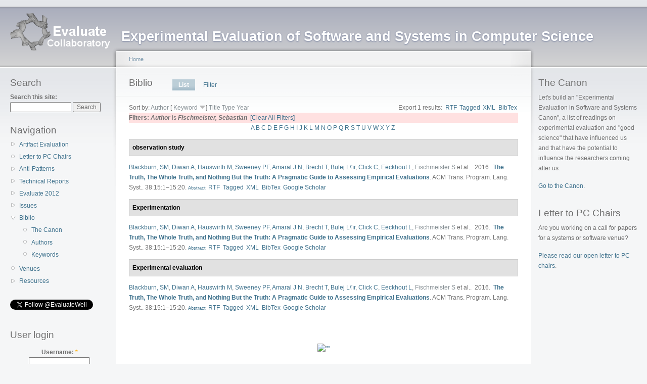

--- FILE ---
content_type: text/html; charset=UTF-8
request_url: https://evaluate.inf.usi.ch/biblio/author/2787a9e.html?sort=keyword&order=desc
body_size: 22490
content:
<!DOCTYPE html PUBLIC "-//W3C//DTD XHTML 1.0 Strict//EN"
  "http://www.w3.org/TR/xhtml1/DTD/xhtml1-strict.dtd">
<html xmlns="http://www.w3.org/1999/xhtml" xml:lang="en" lang="en" dir="ltr">
  <!-- Added by HTTrack --><meta http-equiv="content-type" content="text/html;charset=utf-8" /><!-- /Added by HTTrack -->
<head>
<meta http-equiv="Content-Type" content="text/html; charset=utf-8" />
    <meta http-equiv="Content-Type" content="text/html; charset=utf-8" />
<link rel="shortcut icon" href="../../misc/favicon.ico" type="image/x-icon" />
    <title>Biblio | Evaluate Collaboratory</title>
    <link type="text/css" rel="stylesheet" media="all" href="../../modules/node/node0cc1.css?a" />
<link type="text/css" rel="stylesheet" media="all" href="../../modules/system/defaults0cc1.css?a" />
<link type="text/css" rel="stylesheet" media="all" href="../../modules/system/system0cc1.css?a" />
<link type="text/css" rel="stylesheet" media="all" href="../../modules/system/system-menus0cc1.css?a" />
<link type="text/css" rel="stylesheet" media="all" href="../../modules/user/user0cc1.css?a" />
<link type="text/css" rel="stylesheet" media="all" href="../../sites/all/modules/cck/theme/content-module0cc1.css?a" />
<link type="text/css" rel="stylesheet" media="all" href="../../modules/poll/poll0cc1.css?a" />
<link type="text/css" rel="stylesheet" media="all" href="../../sites/all/modules/biblio/biblio0cc1.css?a" />
<link type="text/css" rel="stylesheet" media="all" href="../../sites/all/modules/cck/modules/fieldgroup/fieldgroup0cc1.css?a" />
<link type="text/css" rel="stylesheet" media="all" href="../../sites/all/modules/views/css/views0cc1.css?a" />
<link type="text/css" rel="stylesheet" media="all" href="../../sites/all/modules/addthis/addthis0cc1.css?a" />
<link type="text/css" rel="stylesheet" media="all" href="../../sites/default/files/color/garland-6a450129/style0cc1.css?a" />
<link type="text/css" rel="stylesheet" media="print" href="../../themes/garland/print0cc1.css?a" />
    <script type="text/javascript" src="../../misc/jquery0cc1.js?a"></script>
<script type="text/javascript" src="../../misc/drupal0cc1.js?a"></script>
<script type="text/javascript">
<!--//--><![CDATA[//><!--
jQuery.extend(Drupal.settings, { "basePath": "/", "googleanalytics": { "trackOutgoing": 1, "trackMailto": 1, "trackDownload": 1, "trackDownloadExtensions": "7z|aac|arc|arj|asf|asx|avi|bin|csv|doc|exe|flv|gif|gz|gzip|hqx|jar|jpe?g|js|mp(2|3|4|e?g)|mov(ie)?|msi|msp|pdf|phps|png|ppt|qtm?|ra(m|r)?|sea|sit|tar|tgz|torrent|txt|wav|wma|wmv|wpd|xls|xml|z|zip" } });
//--><!]]>
</script>
<script type="text/javascript">
<!--//--><![CDATA[//><!--

	    addthis_pub = 'hauswirth';
	    addthis_logo = 'http://www.addthis.com/images/yourlogo.png';
	    addthis_logo_background = 'EFEFFF';
	    addthis_logo_color = '666699';
	    addthis_brand = 'Evaluate Collaboratory';
	    addthis_options = 'favorites, email, digg, delicious, twitter, myspace, facebook, google, live, more';
	    addthis_disable_flash = 'true';
	
//--><!]]>
</script>
    <!--[if lt IE 7]>
      <link type="text/css" rel="stylesheet" media="all" href="/themes/garland/fix-ie.css" />    <![endif]-->
  </head>
  <body class="sidebars">

<!-- Layout -->
  <div id="header-region" class="clear-block"></div>

    <div id="wrapper">
    <div id="container" class="clear-block">

      <div id="header">
        <div id="logo-floater">
        <h1><a href="../../index.html" title="Experimental Evaluation of Software and Systems in Computer Science"><img src="../../sites/default/files/garland_logo.png" alt="Experimental Evaluation of Software and Systems in Computer Science" id="logo" /><span>Experimental Evaluation of Software and Systems in Computer Science</span></a></h1>        </div>

                                                    
      </div> <!-- /header -->

              <div id="sidebar-left" class="sidebar">
                    <div id="block-search-0" class="clear-block block block-search">

  <h2>Search</h2>

  <div class="content"><form action="http://evaluate.inf.usi.ch/biblio/author/278?sort=keyword&amp;order=desc"  accept-charset="UTF-8" method="post" id="search-block-form">
<div><div class="container-inline">
  <div class="form-item" id="edit-search-block-form-1-wrapper">
 <label for="edit-search-block-form-1">Search this site: </label>
 <input type="text" maxlength="128" name="search_block_form" id="edit-search-block-form-1" size="15" value="" title="Enter the terms you wish to search for." class="form-text" />
</div>
<input type="submit" name="op" id="edit-submit" value="Search"  class="form-submit" />
<input type="hidden" name="form_build_id" id="form-6822fc899804f38df9eb75a579f5fc0d" value="form-6822fc899804f38df9eb75a579f5fc0d"  />
<input type="hidden" name="form_id" id="edit-search-block-form" value="search_block_form"  />
</div>

</div></form>
</div>
</div>
<div id="block-user-1" class="clear-block block block-user">

  <h2>Navigation</h2>

  <div class="content"><ul class="menu"><li class="collapsed first"><a href="../../artifacts.html" title="Artifact Evaluation">Artifact Evaluation</a></li>
<li class="leaf"><a href="../../letter-to-pc-chairs.html" title="Letter to PC Chairs">Letter to PC Chairs</a></li>
<li class="collapsed"><a href="../../anti-patterns.html" title="Evaluation Anti-Patterns">Anti-Patterns</a></li>
<li class="collapsed"><a href="../../technical-reports.html" title="Evaluate Collaboratory Technical Reports">Technical Reports</a></li>
<li class="collapsed"><a href="../../evaluate2012.html" title="Evaluate 2012 - Call for Contributions">Evaluate 2012</a></li>
<li class="collapsed"><a href="../../issues.html" title="Issues in Evaluation">Issues</a></li>
<li class="expanded active-trail"><a href="../../biblio.html">Biblio</a><ul class="menu"><li class="leaf first"><a href="../../canon.html" title="Experimental Evaluation: The Canon">The Canon</a></li>
<li class="leaf"><a href="../authors.html">Authors</a></li>
<li class="leaf last"><a href="../keywords.html">Keywords</a></li>
</ul></li>
<li class="leaf"><a href="../../venues.html" title="Venues focusing on evaluation">Venues</a></li>
<li class="collapsed last"><a href="../../resources.html" title="Resources">Resources</a></li>
</ul></div>
</div>
<div id="block-block-6" class="clear-block block block-block">


  <div class="content"><p><a href="https://twitter.com/EvaluateWell" class="twitter-follow-button" data-show-count="true" data-lang="en">Follow @EvaluateWell</a></p>
<script>!function(d,s,id){var js,fjs=d.getElementsByTagName(s)[0];if(!d.getElementById(id)){js=d.createElement(s);js.id=id;js.src="http://platform.twitter.com/widgets.js";fjs.parentNode.insertBefore(js,fjs);}}(document,"script","twitter-wjs");</script></div>
</div>
<div id="block-user-0" class="clear-block block block-user">

  <h2>User login</h2>

  <div class="content"><form action="http://evaluate.inf.usi.ch/biblio/author/278?destination=biblio%2Fauthor%2F278%3Fsort%3Dkeyword%26order%3Ddesc"  accept-charset="UTF-8" method="post" id="user-login-form">
<div><div class="form-item" id="edit-name-wrapper">
 <label for="edit-name">Username: <span class="form-required" title="This field is required.">*</span></label>
 <input type="text" maxlength="60" name="name" id="edit-name" size="15" value="" class="form-text required" />
</div>
<div class="form-item" id="edit-pass-wrapper">
 <label for="edit-pass">Password: <span class="form-required" title="This field is required.">*</span></label>
 <input type="password" name="pass" id="edit-pass"  maxlength="60"  size="15"  class="form-text required" />
</div>
<input type="submit" name="op" id="edit-submit-1" value="Log in"  class="form-submit" />
<div class="item-list"><ul><li class="first last"><a href="../../user/password.html" title="Request new password via e-mail.">Request new password</a></li>
</ul></div><input type="hidden" name="form_build_id" id="form-91dc5d8cfca6663666a801310a94e974" value="form-91dc5d8cfca6663666a801310a94e974"  />
<input type="hidden" name="form_id" id="edit-user-login-block" value="user_login_block"  />

</div></form>
</div>
</div>
        </div>
      
      <div id="center"><div id="squeeze"><div class="right-corner"><div class="left-corner">
          <div class="breadcrumb"><a href="../../index.html">Home</a></div>                    <div id="tabs-wrapper" class="clear-block">          <h2 class="with-tabs">Biblio</h2>          <ul class="tabs primary"><li class="active" ><a href="../../biblio.html">List</a></li>
<li ><a href="../filter.html">Filter</a></li>
</ul></div>                                        <div class="clear-block">
            <div id="biblio-header" class="clear-block"><div class="biblio-export">Export 1 results:<ul class="biblio-export-buttons"><li> <a href="../export/rtf/index.html" title="Click to download the RTF formatted file">RTF</a></li><li> <a href="../export/tagged/index.html" title="Click to download the EndNote Tagged formatted file">Tagged</a></li><li> <a href="../export/xml/index.html" title="Click to download the XML formatted file">XML</a></li><li> <a href="../export/bibtex/index.html" title="Click to download the BibTEX formatted file">BibTex</a></li></ul></div>Sort by:  <a href="2780dcc.html?sort=author&amp;order=asc" title="Click a second time to reverse the sort order" class="active">Author</a>  [ <a href="278f33f.html?sort=keyword&amp;order=asc" title="Click a second time to reverse the sort order" class="active active">Keyword</a> <img src ="../../sites/all/modules/biblio/arrow-asc.png" alt =" (Desc)" />]  <a href="27813f7.html?sort=title&amp;order=asc" title="Click a second time to reverse the sort order" class="active">Title</a>  <a href="2785129.html?sort=type&amp;order=asc" title="Click a second time to reverse the sort order" class="active">Type</a>  <a href="278d029.html?sort=year&amp;order=asc" title="Click a second time to reverse the sort order" class="active">Year</a> </div><div class="biblio-current-filters"><b>Filters: </b><strong><em>Author</em></strong> is <strong><em>Fischmeister, Sebastian</em></strong>&nbsp;&nbsp;<a href="../../biblio7a9e.html?sort=keyword&amp;order=desc">[Clear All Filters]</a></div><div class="biblio-alpha-line"><a href="../keyword/A7a9e.html?sort=keyword&amp;order=desc">A</a>&nbsp;<a href="../keyword/B7a9e.html?sort=keyword&amp;order=desc">B</a>&nbsp;<a href="../keyword/C7a9e.html?sort=keyword&amp;order=desc">C</a>&nbsp;<a href="../keyword/D7a9e.html?sort=keyword&amp;order=desc">D</a>&nbsp;<a href="../keyword/E7a9e.html?sort=keyword&amp;order=desc">E</a>&nbsp;<a href="../keyword/F7a9e.html?sort=keyword&amp;order=desc">F</a>&nbsp;<a href="../keyword/G7a9e.html?sort=keyword&amp;order=desc">G</a>&nbsp;<a href="../keyword/H7a9e.html?sort=keyword&amp;order=desc">H</a>&nbsp;<a href="../keyword/I7a9e.html?sort=keyword&amp;order=desc">I</a>&nbsp;<a href="../keyword/J7a9e.html?sort=keyword&amp;order=desc">J</a>&nbsp;<a href="../keyword/K7a9e.html?sort=keyword&amp;order=desc">K</a>&nbsp;<a href="../keyword/L7a9e.html?sort=keyword&amp;order=desc">L</a>&nbsp;<a href="../keyword/M7a9e.html?sort=keyword&amp;order=desc">M</a>&nbsp;<a href="../keyword/N7a9e.html?sort=keyword&amp;order=desc">N</a>&nbsp;<a href="../keyword/O7a9e.html?sort=keyword&amp;order=desc">O</a>&nbsp;<a href="../keyword/P7a9e.html?sort=keyword&amp;order=desc">P</a>&nbsp;<a href="../keyword/Q7a9e.html?sort=keyword&amp;order=desc">Q</a>&nbsp;<a href="../keyword/R7a9e.html?sort=keyword&amp;order=desc">R</a>&nbsp;<a href="../keyword/S7a9e.html?sort=keyword&amp;order=desc">S</a>&nbsp;<a href="../keyword/T7a9e.html?sort=keyword&amp;order=desc">T</a>&nbsp;<a href="../keyword/U7a9e.html?sort=keyword&amp;order=desc">U</a>&nbsp;<a href="../keyword/V7a9e.html?sort=keyword&amp;order=desc">V</a>&nbsp;<a href="../keyword/W7a9e.html?sort=keyword&amp;order=desc">W</a>&nbsp;<a href="../keyword/X7a9e.html?sort=keyword&amp;order=desc">X</a>&nbsp;<a href="../keyword/Y7a9e.html?sort=keyword&amp;order=desc">Y</a>&nbsp;<a href="../keyword/Z7a9e.html?sort=keyword&amp;order=desc">Z</a>&nbsp;</div>
<div class="biblio-separator-bar">observation study</div>

<div class ="biblio-category-section">
<div class="biblio-entry">
<div class="biblio-style-cse">
<span class="biblio-authors"><a href="47a9e.html?sort=keyword&amp;order=desc">Blackburn, SM</a>, <a href="107a9e.html?sort=keyword&amp;order=desc">Diwan A</a>, <a href="267a9e.html?sort=keyword&amp;order=desc">Hauswirth M</a>, <a href="277a9e.html?sort=keyword&amp;order=desc">Sweeney PF</a>, <a href="2747a9e.html?sort=keyword&amp;order=desc">Amaral J N</a>, <a href="2757a9e.html?sort=keyword&amp;order=desc">Brecht T</a>, <a href="2767a9e.html?sort=keyword&amp;order=desc">Bulej L\&#039;ır</a>, <a href="2777a9e.html?sort=keyword&amp;order=desc">Click C</a>, <a href="37a9e.html?sort=keyword&amp;order=desc">Eeckhout L</a>, <a href="2787a9e.html?sort=keyword&amp;order=desc" class="active">Fischmeister S</a> et al.</span>.&nbsp; 
2016.&nbsp;&nbsp;<span class="biblio-title"><a href="../../node/380.html">The Truth, The Whole Truth, and Nothing But the Truth: A Pragmatic Guide to Assessing Empirical Evaluations</a>. </span>ACM Trans. Program. Lang. Syst.. 38:15:1–15:20.<span class="Z3988" title="ctx_ver=Z39.88-2004&amp;rft_val_fmt=info%3Aofi%2Ffmt%3Akev%3Amtx%3Ajournal&amp;rft.atitle=The+Truth%2C+The+Whole+Truth%2C+and+Nothing+But+the+Truth%3A+A+Pragmatic+Guide+to+Assessing+Empirical+Evaluations&amp;rft.title=ACM+Trans.+Program.+Lang.+Syst.&amp;rft.issn=0164-0925&amp;rft.date=2016&amp;rft.volume=38&amp;rft.spage=15%3A1%E2%80%9315%3A20&amp;rft.aulast=Blackburn&amp;rft.aufirst=Stephen&amp;rft.pub=ACM&amp;rft.place=New+York%2C+NY%2C+USA&amp;rft_id=info%3Adoi%2F10.1145%2F2983574"></span><span class="biblio-abstract-link"><a href="../../node/380.html"> Abstract</a>
</span><ul class="biblio-export-buttons"><li> <a href="../export/rtf/rtf-2.rtf" title="Click to download the RTF formatted file">RTF</a></li><li> <a href="../export/tagged/Drupal-Biblio-2.enw" title="Click to download the EndNote Tagged formatted file">Tagged</a></li><li> <a href="../export/xml/Biblio-EndNote8-2.xml" title="Click to download the XML formatted file">XML</a></li><li> <a href="../export/bibtex/Biblio-Bibtex-2.bib" title="Click to download the BibTEX formatted file">BibTex</a></li><li> <a href="http://scholar.google.com/scholar?btnG=Search%2BScholar&amp;as_q=%22The%2BTruth%2C%2BThe%2BWhole%2BTruth%2C%2Band%2BNothing%2BBut%2Bthe%2BTruth%3A%2BA%2BPragmatic%2BGuide%2Bto%2BAssessing%2BEmpirical%2BEvaluations%22&amp;as_sauthors=Blackburn&amp;as_occt=any&amp;as_epq=&amp;as_oq=&amp;as_eq=&amp;as_publication=&amp;as_ylo=&amp;as_yhi=&amp;as_sdtAAP=1&amp;as_sdtp=1" title="Click to search Google Scholar for this entry">Google Scholar</a></li></ul>
</div></div>
</div><!-- end category-section -->
<div class="biblio-separator-bar">Experimentation</div>

<div class ="biblio-category-section">
<div class="biblio-entry">
<div class="biblio-style-cse">
<span class="biblio-authors"><a href="47a9e.html?sort=keyword&amp;order=desc">Blackburn, SM</a>, <a href="107a9e.html?sort=keyword&amp;order=desc">Diwan A</a>, <a href="267a9e.html?sort=keyword&amp;order=desc">Hauswirth M</a>, <a href="277a9e.html?sort=keyword&amp;order=desc">Sweeney PF</a>, <a href="2747a9e.html?sort=keyword&amp;order=desc">Amaral J N</a>, <a href="2757a9e.html?sort=keyword&amp;order=desc">Brecht T</a>, <a href="2767a9e.html?sort=keyword&amp;order=desc">Bulej L\&#039;ır</a>, <a href="2777a9e.html?sort=keyword&amp;order=desc">Click C</a>, <a href="37a9e.html?sort=keyword&amp;order=desc">Eeckhout L</a>, <a href="2787a9e.html?sort=keyword&amp;order=desc" class="active">Fischmeister S</a> et al.</span>.&nbsp; 
2016.&nbsp;&nbsp;<span class="biblio-title"><a href="../../node/380.html">The Truth, The Whole Truth, and Nothing But the Truth: A Pragmatic Guide to Assessing Empirical Evaluations</a>. </span>ACM Trans. Program. Lang. Syst.. 38:15:1–15:20.<span class="Z3988" title="ctx_ver=Z39.88-2004&amp;rft_val_fmt=info%3Aofi%2Ffmt%3Akev%3Amtx%3Ajournal&amp;rft.atitle=The+Truth%2C+The+Whole+Truth%2C+and+Nothing+But+the+Truth%3A+A+Pragmatic+Guide+to+Assessing+Empirical+Evaluations&amp;rft.title=ACM+Trans.+Program.+Lang.+Syst.&amp;rft.issn=0164-0925&amp;rft.date=2016&amp;rft.volume=38&amp;rft.spage=15%3A1%E2%80%9315%3A20&amp;rft.aulast=Blackburn&amp;rft.aufirst=Stephen&amp;rft.pub=ACM&amp;rft.place=New+York%2C+NY%2C+USA&amp;rft_id=info%3Adoi%2F10.1145%2F2983574"></span><span class="biblio-abstract-link"><a href="../../node/380.html"> Abstract</a>
</span><ul class="biblio-export-buttons"><li> <a href="../export/rtf/rtf-2.rtf" title="Click to download the RTF formatted file">RTF</a></li><li> <a href="../export/tagged/Drupal-Biblio-2.enw" title="Click to download the EndNote Tagged formatted file">Tagged</a></li><li> <a href="../export/xml/Biblio-EndNote8-2.xml" title="Click to download the XML formatted file">XML</a></li><li> <a href="../export/bibtex/Biblio-Bibtex-2.bib" title="Click to download the BibTEX formatted file">BibTex</a></li><li> <a href="http://scholar.google.com/scholar?btnG=Search%2BScholar&amp;as_q=%22The%2BTruth%2C%2BThe%2BWhole%2BTruth%2C%2Band%2BNothing%2BBut%2Bthe%2BTruth%3A%2BA%2BPragmatic%2BGuide%2Bto%2BAssessing%2BEmpirical%2BEvaluations%22&amp;as_sauthors=Blackburn&amp;as_occt=any&amp;as_epq=&amp;as_oq=&amp;as_eq=&amp;as_publication=&amp;as_ylo=&amp;as_yhi=&amp;as_sdtAAP=1&amp;as_sdtp=1" title="Click to search Google Scholar for this entry">Google Scholar</a></li></ul>
</div></div>
</div><!-- end category-section -->
<div class="biblio-separator-bar">Experimental evaluation</div>

<div class ="biblio-category-section">
<div class="biblio-entry">
<div class="biblio-style-cse">
<span class="biblio-authors"><a href="47a9e.html?sort=keyword&amp;order=desc">Blackburn, SM</a>, <a href="107a9e.html?sort=keyword&amp;order=desc">Diwan A</a>, <a href="267a9e.html?sort=keyword&amp;order=desc">Hauswirth M</a>, <a href="277a9e.html?sort=keyword&amp;order=desc">Sweeney PF</a>, <a href="2747a9e.html?sort=keyword&amp;order=desc">Amaral J N</a>, <a href="2757a9e.html?sort=keyword&amp;order=desc">Brecht T</a>, <a href="2767a9e.html?sort=keyword&amp;order=desc">Bulej L\&#039;ır</a>, <a href="2777a9e.html?sort=keyword&amp;order=desc">Click C</a>, <a href="37a9e.html?sort=keyword&amp;order=desc">Eeckhout L</a>, <a href="2787a9e.html?sort=keyword&amp;order=desc" class="active">Fischmeister S</a> et al.</span>.&nbsp; 
2016.&nbsp;&nbsp;<span class="biblio-title"><a href="../../node/380.html">The Truth, The Whole Truth, and Nothing But the Truth: A Pragmatic Guide to Assessing Empirical Evaluations</a>. </span>ACM Trans. Program. Lang. Syst.. 38:15:1–15:20.<span class="Z3988" title="ctx_ver=Z39.88-2004&amp;rft_val_fmt=info%3Aofi%2Ffmt%3Akev%3Amtx%3Ajournal&amp;rft.atitle=The+Truth%2C+The+Whole+Truth%2C+and+Nothing+But+the+Truth%3A+A+Pragmatic+Guide+to+Assessing+Empirical+Evaluations&amp;rft.title=ACM+Trans.+Program.+Lang.+Syst.&amp;rft.issn=0164-0925&amp;rft.date=2016&amp;rft.volume=38&amp;rft.spage=15%3A1%E2%80%9315%3A20&amp;rft.aulast=Blackburn&amp;rft.aufirst=Stephen&amp;rft.pub=ACM&amp;rft.place=New+York%2C+NY%2C+USA&amp;rft_id=info%3Adoi%2F10.1145%2F2983574"></span><span class="biblio-abstract-link"><a href="../../node/380.html"> Abstract</a>
</span><ul class="biblio-export-buttons"><li> <a href="../export/rtf/rtf-2.rtf" title="Click to download the RTF formatted file">RTF</a></li><li> <a href="../export/tagged/Drupal-Biblio-2.enw" title="Click to download the EndNote Tagged formatted file">Tagged</a></li><li> <a href="../export/xml/Biblio-EndNote8-2.xml" title="Click to download the XML formatted file">XML</a></li><li> <a href="../export/bibtex/Biblio-Bibtex-2.bib" title="Click to download the BibTEX formatted file">BibTex</a></li><li> <a href="http://scholar.google.com/scholar?btnG=Search%2BScholar&amp;as_q=%22The%2BTruth%2C%2BThe%2BWhole%2BTruth%2C%2Band%2BNothing%2BBut%2Bthe%2BTruth%3A%2BA%2BPragmatic%2BGuide%2Bto%2BAssessing%2BEmpirical%2BEvaluations%22&amp;as_sauthors=Blackburn&amp;as_occt=any&amp;as_epq=&amp;as_oq=&amp;as_eq=&amp;as_publication=&amp;as_ylo=&amp;as_yhi=&amp;as_sdtAAP=1&amp;as_sdtp=1" title="Click to search Google Scholar for this entry">Google Scholar</a></li></ul>
</div></div></div><!-- end category-section -->          </div>
                    <div id="footer"><div id="block-addthis-0" class="clear-block block block-addthis">


  <div class="content">
      <a class="addthis-button" href="http://www.addthis.com/bookmark.php"
        onmouseover="return addthis_open(this, '', '[URL]', '[TITLE]')"
        onmouseout="addthis_close()"
        onclick="return addthis_sendto()"><img src="http://s9.addthis.com/button1-share.gif" width="125" height="16" alt=&quot;&quot; /></a><script type="text/javascript" src="http://s7.addthis.com/js/152/addthis_widget.js"></script></div>
</div>
</div>
      </div></div></div></div> <!-- /.left-corner, /.right-corner, /#squeeze, /#center -->

              <div id="sidebar-right" class="sidebar">
                    <div id="block-block-1" class="clear-block block block-block">

  <h2>The Canon</h2>

  <div class="content"><p>Let's build an "Experimental Evaluation in Software and Systems Canon", a list of readings on experimental evaluation and "good science" that have influenced us and that have the potential to influence the researchers coming after us.</p>
<p><A href="../../canon.html">Go to the Canon.</a></p>


</div>
</div>
<div id="block-block-2" class="clear-block block block-block">

  <h2>Letter to PC Chairs</h2>

  <div class="content"><p>Are you working on a call for papers for a systems or software venue?</p>
<p><A href="../../letter-to-pc-chairs.html">Please read our open letter to PC chairs</a>.</p>


</div>
</div>
        </div>
      
    </div> <!-- /container -->
  </div>
<!-- /layout -->

  <script type="text/javascript" src="../../sites/all/modules/google_analytics/googleanalytics0cc1.js?a"></script>
<script type="text/javascript">
<!--//--><![CDATA[//><!--
var gaJsHost = (("https:" == document.location.protocol) ? "https://ssl." : "http://www.");document.write(unescape("%3Cscript src='" + gaJsHost + "google-analytics.com/ga.js' type='text/javascript'%3E%3C/script%3E"));
//--><!]]>
</script>
<script type="text/javascript">
<!--//--><![CDATA[//><!--
try{var pageTracker = _gat._getTracker("UA-3294969-4");pageTracker._trackPageview();} catch(err) {}
//--><!]]>
</script>
  </body>
</html>
